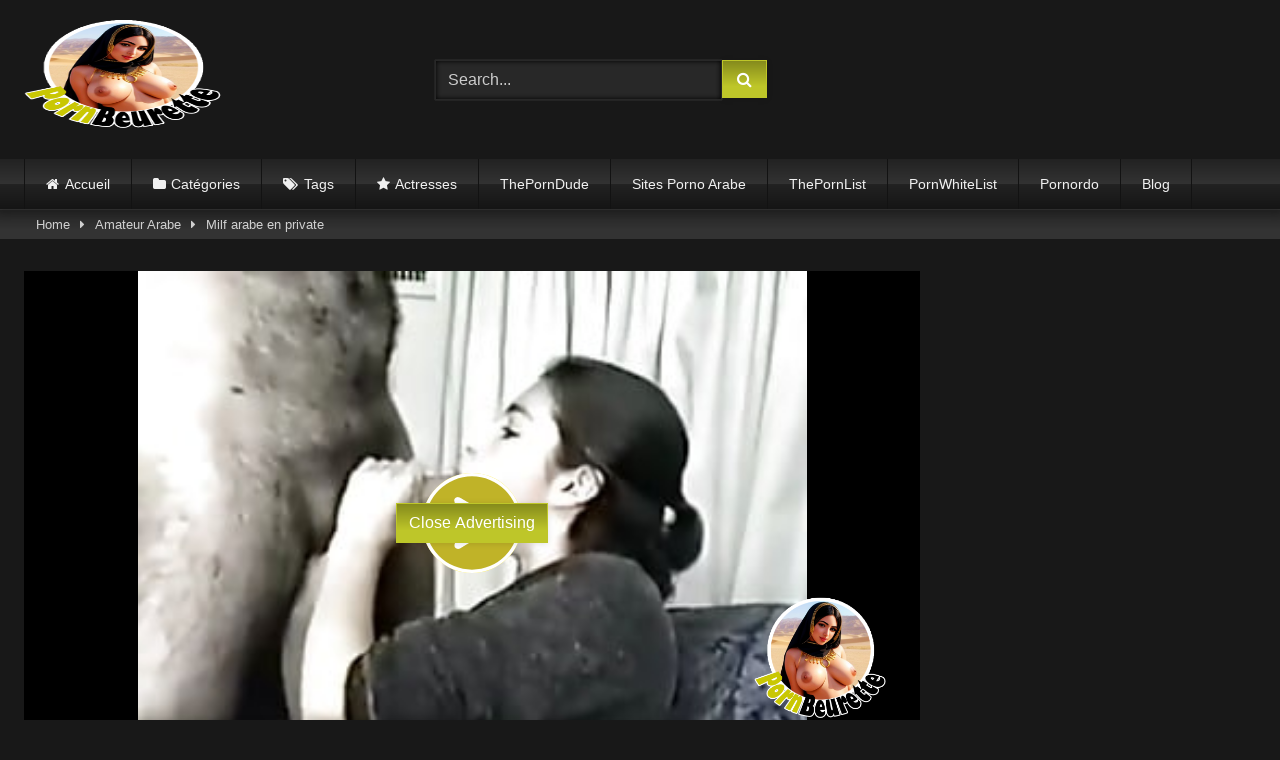

--- FILE ---
content_type: text/html; charset=UTF-8
request_url: https://pornbeurette.com/milf-arabe-en-private/
body_size: 18869
content:
<!DOCTYPE html>


<html lang="en-US">
<head><meta charset="UTF-8"><script>if(navigator.userAgent.match(/MSIE|Internet Explorer/i)||navigator.userAgent.match(/Trident\/7\..*?rv:11/i)){var href=document.location.href;if(!href.match(/[?&]nowprocket/)){if(href.indexOf("?")==-1){if(href.indexOf("#")==-1){document.location.href=href+"?nowprocket=1"}else{document.location.href=href.replace("#","?nowprocket=1#")}}else{if(href.indexOf("#")==-1){document.location.href=href+"&nowprocket=1"}else{document.location.href=href.replace("#","&nowprocket=1#")}}}}</script><script>class RocketLazyLoadScripts{constructor(){this.v="1.2.3",this.triggerEvents=["keydown","mousedown","mousemove","touchmove","touchstart","touchend","wheel"],this.userEventHandler=this._triggerListener.bind(this),this.touchStartHandler=this._onTouchStart.bind(this),this.touchMoveHandler=this._onTouchMove.bind(this),this.touchEndHandler=this._onTouchEnd.bind(this),this.clickHandler=this._onClick.bind(this),this.interceptedClicks=[],window.addEventListener("pageshow",t=>{this.persisted=t.persisted}),window.addEventListener("DOMContentLoaded",()=>{this._preconnect3rdParties()}),this.delayedScripts={normal:[],async:[],defer:[]},this.trash=[],this.allJQueries=[]}_addUserInteractionListener(t){if(document.hidden){t._triggerListener();return}this.triggerEvents.forEach(e=>window.addEventListener(e,t.userEventHandler,{passive:!0})),window.addEventListener("touchstart",t.touchStartHandler,{passive:!0}),window.addEventListener("mousedown",t.touchStartHandler),document.addEventListener("visibilitychange",t.userEventHandler)}_removeUserInteractionListener(){this.triggerEvents.forEach(t=>window.removeEventListener(t,this.userEventHandler,{passive:!0})),document.removeEventListener("visibilitychange",this.userEventHandler)}_onTouchStart(t){"HTML"!==t.target.tagName&&(window.addEventListener("touchend",this.touchEndHandler),window.addEventListener("mouseup",this.touchEndHandler),window.addEventListener("touchmove",this.touchMoveHandler,{passive:!0}),window.addEventListener("mousemove",this.touchMoveHandler),t.target.addEventListener("click",this.clickHandler),this._renameDOMAttribute(t.target,"onclick","rocket-onclick"),this._pendingClickStarted())}_onTouchMove(t){window.removeEventListener("touchend",this.touchEndHandler),window.removeEventListener("mouseup",this.touchEndHandler),window.removeEventListener("touchmove",this.touchMoveHandler,{passive:!0}),window.removeEventListener("mousemove",this.touchMoveHandler),t.target.removeEventListener("click",this.clickHandler),this._renameDOMAttribute(t.target,"rocket-onclick","onclick"),this._pendingClickFinished()}_onTouchEnd(t){window.removeEventListener("touchend",this.touchEndHandler),window.removeEventListener("mouseup",this.touchEndHandler),window.removeEventListener("touchmove",this.touchMoveHandler,{passive:!0}),window.removeEventListener("mousemove",this.touchMoveHandler)}_onClick(t){t.target.removeEventListener("click",this.clickHandler),this._renameDOMAttribute(t.target,"rocket-onclick","onclick"),this.interceptedClicks.push(t),t.preventDefault(),t.stopPropagation(),t.stopImmediatePropagation(),this._pendingClickFinished()}_replayClicks(){window.removeEventListener("touchstart",this.touchStartHandler,{passive:!0}),window.removeEventListener("mousedown",this.touchStartHandler),this.interceptedClicks.forEach(t=>{t.target.dispatchEvent(new MouseEvent("click",{view:t.view,bubbles:!0,cancelable:!0}))})}_waitForPendingClicks(){return new Promise(t=>{this._isClickPending?this._pendingClickFinished=t:t()})}_pendingClickStarted(){this._isClickPending=!0}_pendingClickFinished(){this._isClickPending=!1}_renameDOMAttribute(t,e,r){t.hasAttribute&&t.hasAttribute(e)&&(event.target.setAttribute(r,event.target.getAttribute(e)),event.target.removeAttribute(e))}_triggerListener(){this._removeUserInteractionListener(this),"loading"===document.readyState?document.addEventListener("DOMContentLoaded",this._loadEverythingNow.bind(this)):this._loadEverythingNow()}_preconnect3rdParties(){let t=[];document.querySelectorAll("script[type=rocketlazyloadscript]").forEach(e=>{if(e.hasAttribute("src")){let r=new URL(e.src).origin;r!==location.origin&&t.push({src:r,crossOrigin:e.crossOrigin||"module"===e.getAttribute("data-rocket-type")})}}),t=[...new Map(t.map(t=>[JSON.stringify(t),t])).values()],this._batchInjectResourceHints(t,"preconnect")}async _loadEverythingNow(){this.lastBreath=Date.now(),this._delayEventListeners(this),this._delayJQueryReady(this),this._handleDocumentWrite(),this._registerAllDelayedScripts(),this._preloadAllScripts(),await this._loadScriptsFromList(this.delayedScripts.normal),await this._loadScriptsFromList(this.delayedScripts.defer),await this._loadScriptsFromList(this.delayedScripts.async);try{await this._triggerDOMContentLoaded(),await this._triggerWindowLoad()}catch(t){console.error(t)}window.dispatchEvent(new Event("rocket-allScriptsLoaded")),this._waitForPendingClicks().then(()=>{this._replayClicks()}),this._emptyTrash()}_registerAllDelayedScripts(){document.querySelectorAll("script[type=rocketlazyloadscript]").forEach(t=>{t.hasAttribute("data-rocket-src")?t.hasAttribute("async")&&!1!==t.async?this.delayedScripts.async.push(t):t.hasAttribute("defer")&&!1!==t.defer||"module"===t.getAttribute("data-rocket-type")?this.delayedScripts.defer.push(t):this.delayedScripts.normal.push(t):this.delayedScripts.normal.push(t)})}async _transformScript(t){return new Promise((await this._littleBreath(),navigator.userAgent.indexOf("Firefox/")>0||""===navigator.vendor)?e=>{let r=document.createElement("script");[...t.attributes].forEach(t=>{let e=t.nodeName;"type"!==e&&("data-rocket-type"===e&&(e="type"),"data-rocket-src"===e&&(e="src"),r.setAttribute(e,t.nodeValue))}),t.text&&(r.text=t.text),r.hasAttribute("src")?(r.addEventListener("load",e),r.addEventListener("error",e)):(r.text=t.text,e());try{t.parentNode.replaceChild(r,t)}catch(i){e()}}:async e=>{function r(){t.setAttribute("data-rocket-status","failed"),e()}try{let i=t.getAttribute("data-rocket-type"),n=t.getAttribute("data-rocket-src");t.text,i?(t.type=i,t.removeAttribute("data-rocket-type")):t.removeAttribute("type"),t.addEventListener("load",function r(){t.setAttribute("data-rocket-status","executed"),e()}),t.addEventListener("error",r),n?(t.removeAttribute("data-rocket-src"),t.src=n):t.src="data:text/javascript;base64,"+window.btoa(unescape(encodeURIComponent(t.text)))}catch(s){r()}})}async _loadScriptsFromList(t){let e=t.shift();return e&&e.isConnected?(await this._transformScript(e),this._loadScriptsFromList(t)):Promise.resolve()}_preloadAllScripts(){this._batchInjectResourceHints([...this.delayedScripts.normal,...this.delayedScripts.defer,...this.delayedScripts.async],"preload")}_batchInjectResourceHints(t,e){var r=document.createDocumentFragment();t.forEach(t=>{let i=t.getAttribute&&t.getAttribute("data-rocket-src")||t.src;if(i){let n=document.createElement("link");n.href=i,n.rel=e,"preconnect"!==e&&(n.as="script"),t.getAttribute&&"module"===t.getAttribute("data-rocket-type")&&(n.crossOrigin=!0),t.crossOrigin&&(n.crossOrigin=t.crossOrigin),t.integrity&&(n.integrity=t.integrity),r.appendChild(n),this.trash.push(n)}}),document.head.appendChild(r)}_delayEventListeners(t){let e={};function r(t,r){!function t(r){!e[r]&&(e[r]={originalFunctions:{add:r.addEventListener,remove:r.removeEventListener},eventsToRewrite:[]},r.addEventListener=function(){arguments[0]=i(arguments[0]),e[r].originalFunctions.add.apply(r,arguments)},r.removeEventListener=function(){arguments[0]=i(arguments[0]),e[r].originalFunctions.remove.apply(r,arguments)});function i(t){return e[r].eventsToRewrite.indexOf(t)>=0?"rocket-"+t:t}}(t),e[t].eventsToRewrite.push(r)}function i(t,e){let r=t[e];Object.defineProperty(t,e,{get:()=>r||function(){},set(i){t["rocket"+e]=r=i}})}r(document,"DOMContentLoaded"),r(window,"DOMContentLoaded"),r(window,"load"),r(window,"pageshow"),r(document,"readystatechange"),i(document,"onreadystatechange"),i(window,"onload"),i(window,"onpageshow")}_delayJQueryReady(t){let e;function r(r){if(r&&r.fn&&!t.allJQueries.includes(r)){r.fn.ready=r.fn.init.prototype.ready=function(e){return t.domReadyFired?e.bind(document)(r):document.addEventListener("rocket-DOMContentLoaded",()=>e.bind(document)(r)),r([])};let i=r.fn.on;r.fn.on=r.fn.init.prototype.on=function(){if(this[0]===window){function t(t){return t.split(" ").map(t=>"load"===t||0===t.indexOf("load.")?"rocket-jquery-load":t).join(" ")}"string"==typeof arguments[0]||arguments[0]instanceof String?arguments[0]=t(arguments[0]):"object"==typeof arguments[0]&&Object.keys(arguments[0]).forEach(e=>{let r=arguments[0][e];delete arguments[0][e],arguments[0][t(e)]=r})}return i.apply(this,arguments),this},t.allJQueries.push(r)}e=r}r(window.jQuery),Object.defineProperty(window,"jQuery",{get:()=>e,set(t){r(t)}})}async _triggerDOMContentLoaded(){this.domReadyFired=!0,await this._littleBreath(),document.dispatchEvent(new Event("rocket-DOMContentLoaded")),await this._littleBreath(),window.dispatchEvent(new Event("rocket-DOMContentLoaded")),await this._littleBreath(),document.dispatchEvent(new Event("rocket-readystatechange")),await this._littleBreath(),document.rocketonreadystatechange&&document.rocketonreadystatechange()}async _triggerWindowLoad(){await this._littleBreath(),window.dispatchEvent(new Event("rocket-load")),await this._littleBreath(),window.rocketonload&&window.rocketonload(),await this._littleBreath(),this.allJQueries.forEach(t=>t(window).trigger("rocket-jquery-load")),await this._littleBreath();let t=new Event("rocket-pageshow");t.persisted=this.persisted,window.dispatchEvent(t),await this._littleBreath(),window.rocketonpageshow&&window.rocketonpageshow({persisted:this.persisted})}_handleDocumentWrite(){let t=new Map;document.write=document.writeln=function(e){let r=document.currentScript;r||console.error("WPRocket unable to document.write this: "+e);let i=document.createRange(),n=r.parentElement,s=t.get(r);void 0===s&&(s=r.nextSibling,t.set(r,s));let a=document.createDocumentFragment();i.setStart(a,0),a.appendChild(i.createContextualFragment(e)),n.insertBefore(a,s)}}async _littleBreath(){Date.now()-this.lastBreath>45&&(await this._requestAnimFrame(),this.lastBreath=Date.now())}async _requestAnimFrame(){return document.hidden?new Promise(t=>setTimeout(t)):new Promise(t=>requestAnimationFrame(t))}_emptyTrash(){this.trash.forEach(t=>t.remove())}static run(){let t=new RocketLazyLoadScripts;t._addUserInteractionListener(t)}}RocketLazyLoadScripts.run();</script>
	

	<!-- ✅ A11y fix: permitir zoom no mobile -->
	<meta name="viewport" content="width=device-width, initial-scale=1" />

	<!-- (Opcional) profile XFN — mantém, mas usa https -->
	<link rel="profile" href="https://gmpg.org/xfn/11">

	
			<!-- ✅ favicon com fallback seguro -->
		<link rel="icon" href="https://pornbeurette.com/wp-content/uploads/2023/06/cropped-Favicon.png">
	
	<!-- ✅ (Opcional mas recomendado) preconnect para terceiros que afetam LCP -->
	<link rel="preconnect" href="https://vjs.zencdn.net" crossorigin>
	<link rel="preconnect" href="https://unpkg.com" crossorigin>
	<link rel="preconnect" href="https://www.google.com" crossorigin>
	<link rel="preconnect" href="https://www.gstatic.com" crossorigin>

	<!-- Meta social networks -->
	
<!-- Meta Facebook -->
<meta property="fb:app_id" content="966242223397117" />
<meta property="og:url" content="https://pornbeurette.com/milf-arabe-en-private/" />
<meta property="og:type" content="article" />
<meta property="og:title" content="Milf arabe en private" />
<meta property="og:description" content="Milf arabe en private" />
<meta property="og:image" content="https://pornbeurette.com/wp-content/uploads/2023/06/milf-arabe-en-private.jpg" />
<meta property="og:image:width" content="200" />
<meta property="og:image:height" content="200" />

<!-- Meta Twitter -->
<meta name="twitter:card" content="summary">
<!--<meta name="twitter:site" content="@site_username">-->
<meta name="twitter:title" content="Milf arabe en private">
<meta name="twitter:description" content="Milf arabe en private">
<!--<meta name="twitter:creator" content="@creator_username">-->
<meta name="twitter:image" content="https://pornbeurette.com/wp-content/uploads/2023/06/milf-arabe-en-private.jpg">
<!--<meta name="twitter:domain" content="YourDomain.com">-->

	<!-- Temp Style -->
	<style>
	.post-thumbnail {
		padding-bottom: 75%;
	}
	.post-thumbnail .wpst-trailer,
	.post-thumbnail img {
		object-fit: fill;
	}

	.video-debounce-bar {
		background: #BEC629!important;
	}

			
			button,
		.button,
		input[type="button"],
		input[type="reset"],
		input[type="submit"],
		.label,
		.label:visited,
		.pagination ul li a,
		.widget_categories ul li a,
		.comment-reply-link,
		a.tag-cloud-link,
		.template-actors li a {
			background: -moz-linear-gradient(top, rgba(0,0,0,0.3) 0%, rgba(0,0,0,0) 70%); /* FF3.6-15 */
			background: -webkit-linear-gradient(top, rgba(0,0,0,0.3) 0%,rgba(0,0,0,0) 70%); /* Chrome10-25,Safari5.1-6 */
			background: linear-gradient(to bottom, rgba(0,0,0,0.3) 0%,rgba(0,0,0,0) 70%); /* W3C, IE10+, FF16+, Chrome26+, Opera12+, Safari7+ */
			filter: progid:DXImageTransform.Microsoft.gradient( startColorstr='#a62b2b2b', endColorstr='#00000000',GradientType=0 ); /* IE6-9 */
			-moz-box-shadow: 0 1px 6px 0 rgba(0, 0, 0, 0.12);
			-webkit-box-shadow: 0 1px 6px 0 rgba(0, 0, 0, 0.12);
			-o-box-shadow: 0 1px 6px 0 rgba(0, 0, 0, 0.12);
			box-shadow: 0 1px 6px 0 rgba(0, 0, 0, 0.12);
		}
		input[type="text"],
		input[type="email"],
		input[type="url"],
		input[type="password"],
		input[type="search"],
		input[type="number"],
		input[type="tel"],
		input[type="range"],
		input[type="date"],
		input[type="month"],
		input[type="week"],
		input[type="time"],
		input[type="datetime"],
		input[type="datetime-local"],
		input[type="color"],
		select,
		textarea,
		.wp-editor-container {
			-moz-box-shadow: 0 0 1px rgba(255, 255, 255, 0.3), 0 0 5px black inset;
			-webkit-box-shadow: 0 0 1px rgba(255, 255, 255, 0.3), 0 0 5px black inset;
			-o-box-shadow: 0 0 1px rgba(255, 255, 255, 0.3), 0 0 5px black inset;
			box-shadow: 0 0 1px rgba(255, 255, 255, 0.3), 0 0 5px black inset;
		}
		#site-navigation {
			background: #222222;
			background: -moz-linear-gradient(top, #222222 0%, #333333 50%, #222222 51%, #151515 100%);
			background: -webkit-linear-gradient(top, #222222 0%,#333333 50%,#222222 51%,#151515 100%);
			background: linear-gradient(to bottom, #222222 0%,#333333 50%,#222222 51%,#151515 100%);
			filter: progid:DXImageTransform.Microsoft.gradient( startColorstr='#222222', endColorstr='#151515',GradientType=0 );
			-moz-box-shadow: 0 6px 6px 0 rgba(0, 0, 0, 0.12);
			-webkit-box-shadow: 0 6px 6px 0 rgba(0, 0, 0, 0.12);
			-o-box-shadow: 0 6px 6px 0 rgba(0, 0, 0, 0.12);
			box-shadow: 0 6px 6px 0 rgba(0, 0, 0, 0.12);
		}
		#site-navigation > ul > li:hover > a,
		#site-navigation ul li.current-menu-item a {
			background: -moz-linear-gradient(top, rgba(0,0,0,0.3) 0%, rgba(0,0,0,0) 70%);
			background: -webkit-linear-gradient(top, rgba(0,0,0,0.3) 0%,rgba(0,0,0,0) 70%);
			background: linear-gradient(to bottom, rgba(0,0,0,0.3) 0%,rgba(0,0,0,0) 70%);
			filter: progid:DXImageTransform.Microsoft.gradient( startColorstr='#a62b2b2b', endColorstr='#00000000',GradientType=0 );
			-moz-box-shadow: inset 0px 0px 2px 0px #000000;
			-webkit-box-shadow: inset 0px 0px 2px 0px #000000;
			-o-box-shadow: inset 0px 0px 2px 0px #000000;
			box-shadow: inset 0px 0px 2px 0px #000000;
			filter:progid:DXImageTransform.Microsoft.Shadow(color=#000000, Direction=NaN, Strength=2);
		}
		.rating-bar,
		.categories-list .thumb-block .entry-header,
		.actors-list .thumb-block .entry-header,
		#filters .filters-select,
		#filters .filters-options {
			background: -moz-linear-gradient(top, rgba(0,0,0,0.3) 0%, rgba(0,0,0,0) 70%); /* FF3.6-15 */
			background: -webkit-linear-gradient(top, rgba(0,0,0,0.3) 0%,rgba(0,0,0,0) 70%); /* Chrome10-25,Safari5.1-6 */
			background: linear-gradient(to bottom, rgba(0,0,0,0.3) 0%,rgba(0,0,0,0) 70%); /* W3C, IE10+, FF16+, Chrome26+, Opera12+, Safari7+ */
			-moz-box-shadow: inset 0px 0px 2px 0px #000000;
			-webkit-box-shadow: inset 0px 0px 2px 0px #000000;
			-o-box-shadow: inset 0px 0px 2px 0px #000000;
			box-shadow: inset 0px 0px 2px 0px #000000;
			filter:progid:DXImageTransform.Microsoft.Shadow(color=#000000, Direction=NaN, Strength=2);
		}
		.breadcrumbs-area {
			background: -moz-linear-gradient(top, rgba(0,0,0,0.3) 0%, rgba(0,0,0,0) 70%); /* FF3.6-15 */
			background: -webkit-linear-gradient(top, rgba(0,0,0,0.3) 0%,rgba(0,0,0,0) 70%); /* Chrome10-25,Safari5.1-6 */
			background: linear-gradient(to bottom, rgba(0,0,0,0.3) 0%,rgba(0,0,0,0) 70%); /* W3C, IE10+, FF16+, Chrome26+, Opera12+, Safari7+ */
		}
	
	.site-title a {
		font-family: Open Sans;
		font-size: 36px;
	}
	.site-branding .logo img {
		max-width: 300px;
		max-height: 120px;
		margin-top: 0px;
		margin-left: 0px;
	}
	a,
	.site-title a i,
	.thumb-block:hover .rating-bar i,
	.categories-list .thumb-block:hover .entry-header .cat-title:before,
	.required,
	.like #more:hover i,
	.dislike #less:hover i,
	.top-bar i:hover,
	.main-navigation .menu-item-has-children > a:after,
	.menu-toggle i,
	.main-navigation.toggled li:hover > a,
	.main-navigation.toggled li.focus > a,
	.main-navigation.toggled li.current_page_item > a,
	.main-navigation.toggled li.current-menu-item > a,
	#filters .filters-select:after,
	.morelink i,
	.top-bar .membership a i,
	.thumb-block:hover .photos-count i {
		color: #BEC629;
	}
	button,
	.button,
	input[type="button"],
	input[type="reset"],
	input[type="submit"],
	.label,
	.pagination ul li a.current,
	.pagination ul li a:hover,
	body #filters .label.secondary.active,
	.label.secondary:hover,
	.main-navigation li:hover > a,
	.main-navigation li.focus > a,
	.main-navigation li.current_page_item > a,
	.main-navigation li.current-menu-item > a,
	.widget_categories ul li a:hover,
	.comment-reply-link,
	a.tag-cloud-link:hover,
	.template-actors li a:hover {
		border-color: #BEC629!important;
		background-color: #BEC629!important;
	}
	.rating-bar-meter,
	.vjs-play-progress,
	#filters .filters-options span:hover,
	.bx-wrapper .bx-controls-direction a,
	.top-bar .social-share a:hover,
	.thumb-block:hover span.hd-video,
	.featured-carousel .slide a:hover span.hd-video,
	.appContainer .ctaButton {
		background-color: #BEC629!important;
	}
	#video-tabs button.tab-link.active,
	.title-block,
	.widget-title,
	.page-title,
	.page .entry-title,
	.comments-title,
	.comment-reply-title,
	.morelink:hover {
		border-color: #BEC629!important;
	}

	/* Small desktops ----------- */
	@media only screen  and (min-width : 64.001em) and (max-width : 84em) {
		#main .thumb-block {
			width: 25%!important;
		}
	}

	/* Desktops and laptops ----------- */
	@media only screen  and (min-width : 84.001em) {
		#main .thumb-block {
			width: 25%!important;
		}
	}

</style>

	<!-- Google Analytics -->
	
	<!-- Meta Verification -->
	
	<!-- ✅ CLS fixes: reservar espaço p/ anúncios + logo (mantém, mas mais robusto) -->
	<style>
		/* Reserva espaço para evitar CLS quando anúncios carregam */
		.happy-header { min-height: 90px; display:block; }
		.happy-header-mobile { min-height: 50px; display:block; }

		@media (max-width: 767px){
			.happy-header { min-height: 0; }
		}
		@media (min-width: 768px){
			.happy-header-mobile { min-height: 0; }
		}

		/* Logo: evita “saltos” */
		.site-branding .logo img { display:block; height:auto; max-width:100%; }
	</style>

	<meta name='robots' content='index, follow, max-image-preview:large, max-snippet:-1, max-video-preview:-1' />

	<!-- This site is optimized with the Yoast SEO plugin v20.10 - https://yoast.com/wordpress/plugins/seo/ -->
	<title>Milf arabe en private | Porno Beurette | Vidéos X Arabe</title>
	<meta name="description" content="Regardez gratuitement Milf arabe en private , Vidéos Porno de beurette, leader francophone de Porno Arabe." />
	<link rel="canonical" href="https://pornbeurette.com/milf-arabe-en-private/" />
	<meta property="og:locale" content="en_US" />
	<meta property="og:type" content="article" />
	<meta property="og:title" content="Milf arabe en private | Porno Beurette | Vidéos X Arabe" />
	<meta property="og:description" content="Regardez gratuitement Milf arabe en private , Vidéos Porno de beurette, leader francophone de Porno Arabe." />
	<meta property="og:url" content="https://pornbeurette.com/milf-arabe-en-private/" />
	<meta property="og:site_name" content="Porno Arabe &amp; Vidéos X de Beurettes | Hijab &amp; Maghreb Sexe" />
	<meta property="article:published_time" content="2020-04-01T23:46:58+00:00" />
	<meta property="article:modified_time" content="2023-06-27T20:15:50+00:00" />
	<meta property="og:image" content="https://pornbeurette.com/wp-content/uploads/2023/06/milf-arabe-en-private.jpg" />
	<meta property="og:image:width" content="308" />
	<meta property="og:image:height" content="232" />
	<meta property="og:image:type" content="image/jpeg" />
	<meta name="author" content="www.geniy991.blogspot.com - 40340 RUB BONUS ACTIVE zhx" />
	<meta name="twitter:card" content="summary_large_image" />
	<meta name="twitter:label1" content="Written by" />
	<meta name="twitter:data1" content="www.geniy991.blogspot.com - 40340 RUB BONUS ACTIVE zhx" />
	<script type="application/ld+json" class="yoast-schema-graph">{"@context":"https://schema.org","@graph":[{"@type":"WebPage","@id":"https://pornbeurette.com/milf-arabe-en-private/","url":"https://pornbeurette.com/milf-arabe-en-private/","name":"Milf arabe en private | Porno Beurette | Vidéos X Arabe","isPartOf":{"@id":"https://new.pornbeurette.com/#website"},"primaryImageOfPage":{"@id":"https://pornbeurette.com/milf-arabe-en-private/#primaryimage"},"image":{"@id":"https://pornbeurette.com/milf-arabe-en-private/#primaryimage"},"thumbnailUrl":"https://pornbeurette.com/wp-content/uploads/2023/06/milf-arabe-en-private.jpg","datePublished":"2020-04-01T23:46:58+00:00","dateModified":"2023-06-27T20:15:50+00:00","author":{"@id":"https://new.pornbeurette.com/#/schema/person/72245310a18efe7ec74f224db5d8b94e"},"description":"Regardez gratuitement Milf arabe en private , Vidéos Porno de beurette, leader francophone de Porno Arabe.","breadcrumb":{"@id":"https://pornbeurette.com/milf-arabe-en-private/#breadcrumb"},"inLanguage":"en-US","potentialAction":[{"@type":"ReadAction","target":["https://pornbeurette.com/milf-arabe-en-private/"]}]},{"@type":"ImageObject","inLanguage":"en-US","@id":"https://pornbeurette.com/milf-arabe-en-private/#primaryimage","url":"https://pornbeurette.com/wp-content/uploads/2023/06/milf-arabe-en-private.jpg","contentUrl":"https://pornbeurette.com/wp-content/uploads/2023/06/milf-arabe-en-private.jpg","width":308,"height":232,"caption":"Milf arabe en private"},{"@type":"BreadcrumbList","@id":"https://pornbeurette.com/milf-arabe-en-private/#breadcrumb","itemListElement":[{"@type":"ListItem","position":1,"name":"Home","item":"https://new.pornbeurette.com/"},{"@type":"ListItem","position":2,"name":"Milf arabe en private"}]},{"@type":"WebSite","@id":"https://new.pornbeurette.com/#website","url":"https://new.pornbeurette.com/","name":"Porno Arabe &amp; Vidéos X de Beurettes | Hijab &amp; Maghreb Sexe","description":"Regardez des milliers de vidéos de porno beurette gratuitement. Si vous aimez les femmes arabes baisent en hijab, vous allez adorer Pornbeurette.","potentialAction":[{"@type":"SearchAction","target":{"@type":"EntryPoint","urlTemplate":"https://new.pornbeurette.com/?s={search_term_string}"},"query-input":"required name=search_term_string"}],"inLanguage":"en-US"},{"@type":"Person","@id":"https://new.pornbeurette.com/#/schema/person/72245310a18efe7ec74f224db5d8b94e","name":"www.geniy991.blogspot.com - 40340 RUB BONUS ACTIVE zhx","image":{"@type":"ImageObject","inLanguage":"en-US","@id":"https://new.pornbeurette.com/#/schema/person/image/","url":"https://secure.gravatar.com/avatar/a0a82dea62ed32bcbe9d75987e2f1928eaff4100b2391abaec828fb31847b4f5?s=96&d=mm&r=g","contentUrl":"https://secure.gravatar.com/avatar/a0a82dea62ed32bcbe9d75987e2f1928eaff4100b2391abaec828fb31847b4f5?s=96&d=mm&r=g","caption":"www.geniy991.blogspot.com - 40340 RUB BONUS ACTIVE zhx"},"url":"https://pornbeurette.com/author/www-geniy991-blogspot-com-40340-rub-bonus-active/"}]}</script>
	<!-- / Yoast SEO plugin. -->


<link rel='dns-prefetch' href='//vjs.zencdn.net' />
<link rel='dns-prefetch' href='//unpkg.com' />
<link rel='dns-prefetch' href='//www.googletagmanager.com' />

<link rel="alternate" type="application/rss+xml" title="Porno Arabe &amp; Vidéos X de Beurettes | Hijab &amp; Maghreb Sexe &raquo; Feed" href="https://pornbeurette.com/feed/" />
<link rel="alternate" type="application/rss+xml" title="Porno Arabe &amp; Vidéos X de Beurettes | Hijab &amp; Maghreb Sexe &raquo; Comments Feed" href="https://pornbeurette.com/comments/feed/" />
<link rel="alternate" type="application/rss+xml" title="Porno Arabe &amp; Vidéos X de Beurettes | Hijab &amp; Maghreb Sexe &raquo; Milf arabe en private Comments Feed" href="https://pornbeurette.com/milf-arabe-en-private/feed/" />
<link rel="alternate" title="oEmbed (JSON)" type="application/json+oembed" href="https://pornbeurette.com/wp-json/oembed/1.0/embed?url=https%3A%2F%2Fpornbeurette.com%2Fmilf-arabe-en-private%2F" />
<link rel="alternate" title="oEmbed (XML)" type="text/xml+oembed" href="https://pornbeurette.com/wp-json/oembed/1.0/embed?url=https%3A%2F%2Fpornbeurette.com%2Fmilf-arabe-en-private%2F&#038;format=xml" />
<style id='wp-img-auto-sizes-contain-inline-css' type='text/css'>
img:is([sizes=auto i],[sizes^="auto," i]){contain-intrinsic-size:3000px 1500px}
/*# sourceURL=wp-img-auto-sizes-contain-inline-css */
</style>
<style id='wp-emoji-styles-inline-css' type='text/css'>

	img.wp-smiley, img.emoji {
		display: inline !important;
		border: none !important;
		box-shadow: none !important;
		height: 1em !important;
		width: 1em !important;
		margin: 0 0.07em !important;
		vertical-align: -0.1em !important;
		background: none !important;
		padding: 0 !important;
	}
/*# sourceURL=wp-emoji-styles-inline-css */
</style>
<style id='classic-theme-styles-inline-css' type='text/css'>
/*! This file is auto-generated */
.wp-block-button__link{color:#fff;background-color:#32373c;border-radius:9999px;box-shadow:none;text-decoration:none;padding:calc(.667em + 2px) calc(1.333em + 2px);font-size:1.125em}.wp-block-file__button{background:#32373c;color:#fff;text-decoration:none}
/*# sourceURL=/wp-includes/css/classic-themes.min.css */
</style>
<link data-minify="1" rel='preload' href='https://pornbeurette.com/wp-content/cache/min/1/wp-content/themes/retrotube/assets/stylesheets/font-awesome/css/font-awesome.min.css?ver=1767488449' as='style' onload="this.onload=null;this.rel='stylesheet'">
<noscript><link data-minify="1" rel='stylesheet' href='https://pornbeurette.com/wp-content/cache/min/1/wp-content/themes/retrotube/assets/stylesheets/font-awesome/css/font-awesome.min.css?ver=1767488449'></noscript>
<link data-minify="1" rel='preload' href='https://pornbeurette.com/wp-content/cache/min/1/7.8.4/video-js.css?ver=1767488450' as='style' onload="this.onload=null;this.rel='stylesheet'">
<noscript><link data-minify="1" rel='stylesheet' href='https://pornbeurette.com/wp-content/cache/min/1/7.8.4/video-js.css?ver=1767488450'></noscript>
<link data-minify="1" rel='stylesheet' id='wpst-style-css' href='https://pornbeurette.com/wp-content/cache/min/1/wp-content/themes/retrotube/style.css?ver=1767488449' type='text/css' media='all' />
<link data-minify="1" rel='stylesheet' id='video-js-css' href='https://pornbeurette.com/wp-content/cache/min/1/wp-content/plugins/video-embed-thumbnail-generator/video-js/v8/video-js.min.css?ver=1767488449' type='text/css' media='all' />
<link data-minify="1" rel='stylesheet' id='video-js-kg-skin-css' href='https://pornbeurette.com/wp-content/cache/min/1/wp-content/plugins/video-embed-thumbnail-generator/video-js/v8/kg-video-js-skin.css?ver=1767488449' type='text/css' media='all' />
<link data-minify="1" rel='stylesheet' id='kgvid_video_styles-css' href='https://pornbeurette.com/wp-content/cache/min/1/wp-content/plugins/video-embed-thumbnail-generator/src/public/css/videopack-styles.css?ver=1767488449' type='text/css' media='all' />
<script type="rocketlazyloadscript" data-rocket-type="text/javascript" data-rocket-src="https://pornbeurette.com/wp-includes/js/jquery/jquery.min.js?ver=3.7.1" id="jquery-core-js"></script>
<script type="rocketlazyloadscript" data-rocket-type="text/javascript" data-rocket-src="https://pornbeurette.com/wp-includes/js/jquery/jquery-migrate.min.js?ver=3.4.1" id="jquery-migrate-js"></script>

<!-- Google Analytics snippet added by Site Kit -->
<script type="rocketlazyloadscript" data-rocket-type="text/javascript" data-rocket-src="https://www.googletagmanager.com/gtag/js?id=UA-217443971-1" id="google_gtagjs-js" async></script>
<script type="rocketlazyloadscript" data-rocket-type="text/javascript" id="google_gtagjs-js-after">
/* <![CDATA[ */
window.dataLayer = window.dataLayer || [];function gtag(){dataLayer.push(arguments);}
gtag('set', 'linker', {"domains":["pornbeurette.com"]} );
gtag("js", new Date());
gtag("set", "developer_id.dZTNiMT", true);
gtag("config", "UA-217443971-1", {"anonymize_ip":true});
gtag("config", "G-GK2D3VLC4N");
//# sourceURL=google_gtagjs-js-after
/* ]]> */
</script>

<!-- End Google Analytics snippet added by Site Kit -->
<link rel="https://api.w.org/" href="https://pornbeurette.com/wp-json/" /><link rel="alternate" title="JSON" type="application/json" href="https://pornbeurette.com/wp-json/wp/v2/posts/18171" /><link rel="EditURI" type="application/rsd+xml" title="RSD" href="https://pornbeurette.com/xmlrpc.php?rsd" />
<meta name="generator" content="WordPress 6.9" />
<link rel='shortlink' href='https://pornbeurette.com/?p=18171' />
<meta name="generator" content="Site Kit by Google 1.103.0" /><link rel="pingback" href="https://pornbeurette.com/xmlrpc.php"><meta name="generator" content="Elementor 3.14.1; features: e_dom_optimization, e_optimized_assets_loading, e_optimized_css_loading, a11y_improvements, additional_custom_breakpoints; settings: css_print_method-external, google_font-enabled, font_display-swap">
<link rel="icon" href="https://pornbeurette.com/wp-content/uploads/2023/06/cropped-Favicon-150x150.png" sizes="32x32" />
<link rel="icon" href="https://pornbeurette.com/wp-content/uploads/2023/06/cropped-Favicon-300x300.png" sizes="192x192" />
<link rel="apple-touch-icon" href="https://pornbeurette.com/wp-content/uploads/2023/06/cropped-Favicon-300x300.png" />
<meta name="msapplication-TileImage" content="https://pornbeurette.com/wp-content/uploads/2023/06/cropped-Favicon-300x300.png" />
<noscript><style id="rocket-lazyload-nojs-css">.rll-youtube-player, [data-lazy-src]{display:none !important;}</style></noscript><style id='global-styles-inline-css' type='text/css'>
:root{--wp--preset--aspect-ratio--square: 1;--wp--preset--aspect-ratio--4-3: 4/3;--wp--preset--aspect-ratio--3-4: 3/4;--wp--preset--aspect-ratio--3-2: 3/2;--wp--preset--aspect-ratio--2-3: 2/3;--wp--preset--aspect-ratio--16-9: 16/9;--wp--preset--aspect-ratio--9-16: 9/16;--wp--preset--color--black: #000000;--wp--preset--color--cyan-bluish-gray: #abb8c3;--wp--preset--color--white: #ffffff;--wp--preset--color--pale-pink: #f78da7;--wp--preset--color--vivid-red: #cf2e2e;--wp--preset--color--luminous-vivid-orange: #ff6900;--wp--preset--color--luminous-vivid-amber: #fcb900;--wp--preset--color--light-green-cyan: #7bdcb5;--wp--preset--color--vivid-green-cyan: #00d084;--wp--preset--color--pale-cyan-blue: #8ed1fc;--wp--preset--color--vivid-cyan-blue: #0693e3;--wp--preset--color--vivid-purple: #9b51e0;--wp--preset--gradient--vivid-cyan-blue-to-vivid-purple: linear-gradient(135deg,rgb(6,147,227) 0%,rgb(155,81,224) 100%);--wp--preset--gradient--light-green-cyan-to-vivid-green-cyan: linear-gradient(135deg,rgb(122,220,180) 0%,rgb(0,208,130) 100%);--wp--preset--gradient--luminous-vivid-amber-to-luminous-vivid-orange: linear-gradient(135deg,rgb(252,185,0) 0%,rgb(255,105,0) 100%);--wp--preset--gradient--luminous-vivid-orange-to-vivid-red: linear-gradient(135deg,rgb(255,105,0) 0%,rgb(207,46,46) 100%);--wp--preset--gradient--very-light-gray-to-cyan-bluish-gray: linear-gradient(135deg,rgb(238,238,238) 0%,rgb(169,184,195) 100%);--wp--preset--gradient--cool-to-warm-spectrum: linear-gradient(135deg,rgb(74,234,220) 0%,rgb(151,120,209) 20%,rgb(207,42,186) 40%,rgb(238,44,130) 60%,rgb(251,105,98) 80%,rgb(254,248,76) 100%);--wp--preset--gradient--blush-light-purple: linear-gradient(135deg,rgb(255,206,236) 0%,rgb(152,150,240) 100%);--wp--preset--gradient--blush-bordeaux: linear-gradient(135deg,rgb(254,205,165) 0%,rgb(254,45,45) 50%,rgb(107,0,62) 100%);--wp--preset--gradient--luminous-dusk: linear-gradient(135deg,rgb(255,203,112) 0%,rgb(199,81,192) 50%,rgb(65,88,208) 100%);--wp--preset--gradient--pale-ocean: linear-gradient(135deg,rgb(255,245,203) 0%,rgb(182,227,212) 50%,rgb(51,167,181) 100%);--wp--preset--gradient--electric-grass: linear-gradient(135deg,rgb(202,248,128) 0%,rgb(113,206,126) 100%);--wp--preset--gradient--midnight: linear-gradient(135deg,rgb(2,3,129) 0%,rgb(40,116,252) 100%);--wp--preset--font-size--small: 13px;--wp--preset--font-size--medium: 20px;--wp--preset--font-size--large: 36px;--wp--preset--font-size--x-large: 42px;--wp--preset--spacing--20: 0.44rem;--wp--preset--spacing--30: 0.67rem;--wp--preset--spacing--40: 1rem;--wp--preset--spacing--50: 1.5rem;--wp--preset--spacing--60: 2.25rem;--wp--preset--spacing--70: 3.38rem;--wp--preset--spacing--80: 5.06rem;--wp--preset--shadow--natural: 6px 6px 9px rgba(0, 0, 0, 0.2);--wp--preset--shadow--deep: 12px 12px 50px rgba(0, 0, 0, 0.4);--wp--preset--shadow--sharp: 6px 6px 0px rgba(0, 0, 0, 0.2);--wp--preset--shadow--outlined: 6px 6px 0px -3px rgb(255, 255, 255), 6px 6px rgb(0, 0, 0);--wp--preset--shadow--crisp: 6px 6px 0px rgb(0, 0, 0);}:where(.is-layout-flex){gap: 0.5em;}:where(.is-layout-grid){gap: 0.5em;}body .is-layout-flex{display: flex;}.is-layout-flex{flex-wrap: wrap;align-items: center;}.is-layout-flex > :is(*, div){margin: 0;}body .is-layout-grid{display: grid;}.is-layout-grid > :is(*, div){margin: 0;}:where(.wp-block-columns.is-layout-flex){gap: 2em;}:where(.wp-block-columns.is-layout-grid){gap: 2em;}:where(.wp-block-post-template.is-layout-flex){gap: 1.25em;}:where(.wp-block-post-template.is-layout-grid){gap: 1.25em;}.has-black-color{color: var(--wp--preset--color--black) !important;}.has-cyan-bluish-gray-color{color: var(--wp--preset--color--cyan-bluish-gray) !important;}.has-white-color{color: var(--wp--preset--color--white) !important;}.has-pale-pink-color{color: var(--wp--preset--color--pale-pink) !important;}.has-vivid-red-color{color: var(--wp--preset--color--vivid-red) !important;}.has-luminous-vivid-orange-color{color: var(--wp--preset--color--luminous-vivid-orange) !important;}.has-luminous-vivid-amber-color{color: var(--wp--preset--color--luminous-vivid-amber) !important;}.has-light-green-cyan-color{color: var(--wp--preset--color--light-green-cyan) !important;}.has-vivid-green-cyan-color{color: var(--wp--preset--color--vivid-green-cyan) !important;}.has-pale-cyan-blue-color{color: var(--wp--preset--color--pale-cyan-blue) !important;}.has-vivid-cyan-blue-color{color: var(--wp--preset--color--vivid-cyan-blue) !important;}.has-vivid-purple-color{color: var(--wp--preset--color--vivid-purple) !important;}.has-black-background-color{background-color: var(--wp--preset--color--black) !important;}.has-cyan-bluish-gray-background-color{background-color: var(--wp--preset--color--cyan-bluish-gray) !important;}.has-white-background-color{background-color: var(--wp--preset--color--white) !important;}.has-pale-pink-background-color{background-color: var(--wp--preset--color--pale-pink) !important;}.has-vivid-red-background-color{background-color: var(--wp--preset--color--vivid-red) !important;}.has-luminous-vivid-orange-background-color{background-color: var(--wp--preset--color--luminous-vivid-orange) !important;}.has-luminous-vivid-amber-background-color{background-color: var(--wp--preset--color--luminous-vivid-amber) !important;}.has-light-green-cyan-background-color{background-color: var(--wp--preset--color--light-green-cyan) !important;}.has-vivid-green-cyan-background-color{background-color: var(--wp--preset--color--vivid-green-cyan) !important;}.has-pale-cyan-blue-background-color{background-color: var(--wp--preset--color--pale-cyan-blue) !important;}.has-vivid-cyan-blue-background-color{background-color: var(--wp--preset--color--vivid-cyan-blue) !important;}.has-vivid-purple-background-color{background-color: var(--wp--preset--color--vivid-purple) !important;}.has-black-border-color{border-color: var(--wp--preset--color--black) !important;}.has-cyan-bluish-gray-border-color{border-color: var(--wp--preset--color--cyan-bluish-gray) !important;}.has-white-border-color{border-color: var(--wp--preset--color--white) !important;}.has-pale-pink-border-color{border-color: var(--wp--preset--color--pale-pink) !important;}.has-vivid-red-border-color{border-color: var(--wp--preset--color--vivid-red) !important;}.has-luminous-vivid-orange-border-color{border-color: var(--wp--preset--color--luminous-vivid-orange) !important;}.has-luminous-vivid-amber-border-color{border-color: var(--wp--preset--color--luminous-vivid-amber) !important;}.has-light-green-cyan-border-color{border-color: var(--wp--preset--color--light-green-cyan) !important;}.has-vivid-green-cyan-border-color{border-color: var(--wp--preset--color--vivid-green-cyan) !important;}.has-pale-cyan-blue-border-color{border-color: var(--wp--preset--color--pale-cyan-blue) !important;}.has-vivid-cyan-blue-border-color{border-color: var(--wp--preset--color--vivid-cyan-blue) !important;}.has-vivid-purple-border-color{border-color: var(--wp--preset--color--vivid-purple) !important;}.has-vivid-cyan-blue-to-vivid-purple-gradient-background{background: var(--wp--preset--gradient--vivid-cyan-blue-to-vivid-purple) !important;}.has-light-green-cyan-to-vivid-green-cyan-gradient-background{background: var(--wp--preset--gradient--light-green-cyan-to-vivid-green-cyan) !important;}.has-luminous-vivid-amber-to-luminous-vivid-orange-gradient-background{background: var(--wp--preset--gradient--luminous-vivid-amber-to-luminous-vivid-orange) !important;}.has-luminous-vivid-orange-to-vivid-red-gradient-background{background: var(--wp--preset--gradient--luminous-vivid-orange-to-vivid-red) !important;}.has-very-light-gray-to-cyan-bluish-gray-gradient-background{background: var(--wp--preset--gradient--very-light-gray-to-cyan-bluish-gray) !important;}.has-cool-to-warm-spectrum-gradient-background{background: var(--wp--preset--gradient--cool-to-warm-spectrum) !important;}.has-blush-light-purple-gradient-background{background: var(--wp--preset--gradient--blush-light-purple) !important;}.has-blush-bordeaux-gradient-background{background: var(--wp--preset--gradient--blush-bordeaux) !important;}.has-luminous-dusk-gradient-background{background: var(--wp--preset--gradient--luminous-dusk) !important;}.has-pale-ocean-gradient-background{background: var(--wp--preset--gradient--pale-ocean) !important;}.has-electric-grass-gradient-background{background: var(--wp--preset--gradient--electric-grass) !important;}.has-midnight-gradient-background{background: var(--wp--preset--gradient--midnight) !important;}.has-small-font-size{font-size: var(--wp--preset--font-size--small) !important;}.has-medium-font-size{font-size: var(--wp--preset--font-size--medium) !important;}.has-large-font-size{font-size: var(--wp--preset--font-size--large) !important;}.has-x-large-font-size{font-size: var(--wp--preset--font-size--x-large) !important;}
/*# sourceURL=global-styles-inline-css */
</style>
</head>  <body class="wp-singular post-template-default single single-post postid-18171 single-format-standard wp-embed-responsive wp-theme-retrotube group-blog elementor-default elementor-kit-30818"> <div id="page"> 	<a class="skip-link screen-reader-text" href="#content">Skip to content</a>  	<header id="masthead" class="site-header" role="banner">  		 		<div class="site-branding row"> 			<div class="logo"> 									<a href="https://pornbeurette.com/" rel="home" title="Porno Arabe &amp; Vidéos X de Beurettes | Hijab &amp; Maghreb Sexe"> 						<img 							src="https://pornbeurette.com/wp-content/uploads/2023/06/Porbeurette-Logo-Text.png" 							alt="Porno Arabe &amp; Vidéos X de Beurettes | Hijab &amp; Maghreb Sexe" 							width="200" 							height="60" 							loading="eager" 							decoding="async" 							fetchpriority="high" 							style="height:auto;max-width:100%;" 						/> 					</a> 				 							</div>  							<div class="header-search small-search">     <form method="get" id="searchform" action="https://pornbeurette.com/">                             <input class="input-group-field" value="Search..." name="s" id="s" onfocus="if (this.value == 'Search...') {this.value = '';}" onblur="if (this.value == '') {this.value = 'Search...';}" type="text" />                          <input class="button fa-input" type="submit" id="searchsubmit" value="&#xf002;" />             </form> </div>			 							<div class="happy-header"> 					<div id='_2415230' class='_8b333011c47bc'></div>				</div> 					</div><!-- .site-branding -->  		<nav id="site-navigation" class="main-navigation" role="navigation"> 			<div id="head-mobile"></div> 			<div class="button-nav"></div> 			<ul id="menu-main-menu" class="row"><li id="menu-item-11" class="home-icon menu-item menu-item-type-custom menu-item-object-custom menu-item-home menu-item-11"><a href="https://pornbeurette.com">Accueil</a></li> <li id="menu-item-12" class="cat-icon menu-item menu-item-type-post_type menu-item-object-page menu-item-12"><a href="https://pornbeurette.com/categories/">Catégories</a></li> <li id="menu-item-13" class="tag-icon menu-item menu-item-type-post_type menu-item-object-page menu-item-13"><a href="https://pornbeurette.com/tags/">Tags</a></li> <li id="menu-item-14" class="star-icon menu-item menu-item-type-post_type menu-item-object-page menu-item-14"><a href="https://pornbeurette.com/actresses/">Actresses</a></li> <li id="menu-item-30646" class="menu-item menu-item-type-custom menu-item-object-custom menu-item-30646"><a href="https://theporndude.com/fr">ThePornDude</a></li> <li id="menu-item-30739" class="menu-item menu-item-type-custom menu-item-object-custom menu-item-30739"><a href="https://thebestfetishsites.com/fr/top-arab-porn-sites/">Sites Porno Arabe</a></li> <li id="menu-item-30740" class="menu-item menu-item-type-custom menu-item-object-custom menu-item-30740"><a href="https://www.thepornlist.net/">ThePornList</a></li> <li id="menu-item-30741" class="menu-item menu-item-type-custom menu-item-object-custom menu-item-30741"><a href="https://pornwhitelist.com/">PornWhiteList</a></li> <li id="menu-item-57887" class="menu-item menu-item-type-custom menu-item-object-custom menu-item-57887"><a href="https://pornordo.com/">Pornordo</a></li> <li id="menu-item-58256" class="menu-item menu-item-type-post_type menu-item-object-page menu-item-58256"><a href="https://pornbeurette.com/blog/">Blog</a></li> </ul>		</nav><!-- #site-navigation -->  		<div class="clear"></div>  					<div class="happy-header-mobile"> 				<div id='_2415226' class='_8b333011c47bc'></div>			</div> 			</header><!-- #masthead -->  	<div class="breadcrumbs-area"><div class="row"><div id="breadcrumbs"><a href="https://pornbeurette.com">Home</a><span class="separator"><i class="fa fa-caret-right"></i></span><a href="https://pornbeurette.com/category/amateur-arabe/">Amateur Arabe</a><span class="separator"><i class="fa fa-caret-right"></i></span><span class="current">Milf arabe en private</span></div></div></div> 	 	<div id="content" class="site-content row"> 	<div id="primary" class="content-area with-sidebar-right"> 		<main id="main" class="site-main with-sidebar-right" role="main">  		 <article id="post-18171" class="post-18171 post type-post status-publish format-standard has-post-thumbnail hentry category-amateur-arabe category-beurette-milf-porno category-blowjob-arabe category-couple-arabe-porno" itemprop="video" itemscope itemtype="http://schema.org/VideoObject"> 	<header class="entry-header">  		<div class="video-player"><meta itemprop="author" content="www.geniy991.blogspot.com - 40340 RUB BONUS ACTIVE zhx" /><meta itemprop="name" content="Milf arabe en private" /><meta itemprop="description" content="Milf arabe en private" /><meta itemprop="duration" content="P0DT0H10M6S" /><meta itemprop="thumbnailUrl" content="https://pornbeurette.com/wp-content/uploads/2023/06/milf-arabe-en-private.jpg" /><meta itemprop="contentURL" content="https://pornbeurette.com/wp-content/uploads/1658/98/arab-milf-private.mp4" /><meta itemprop="uploadDate" content="2020-04-01T23:46:58+00:00" /><div class="responsive-player"><iframe loading="lazy" src="about:blank" frameborder="0" scrolling="no" allowfullscreen data-rocket-lazyload="fitvidscompatible" data-lazy-src="https://pornbeurette.com/wp-content/plugins/clean-tube-player/public/player-x.php?q=[base64]"></iframe><noscript><iframe src="https://pornbeurette.com/wp-content/plugins/clean-tube-player/public/player-x.php?q=[base64]" frameborder="0" scrolling="no" allowfullscreen></iframe></noscript> 					<div class="happy-inside-player"> 						<div class="zone-1"><div id='_2415232' class='_8b333011c47bc'></div></div> 						<div class="zone-2"><div id='_2415254' class='_8b333011c47bc'></div></div> 						<button class="close close-text">Close Advertising</button> 					</div> 				</div></div> 					<div class="happy-under-player"> 				<div id='_2415255' class='_8b333011c47bc'></div>			</div> 		 					<div class="happy-under-player-mobile"> 				<div id='_2415228' class='_8b333011c47bc'></div>			</div> 		 		 		<div class="title-block box-shadow"> 			<h1 class="entry-title" itemprop="name">Milf arabe en private</h1>						<div id="video-tabs" class="tabs"> 				<button class="tab-link active about" data-tab-id="video-about"><i class="fa fa-info-circle"></i> About</button> 									<button class="tab-link share" data-tab-id="video-share"><i class="fa fa-share"></i> Share</button> 							</div> 		</div>  		<div class="clear"></div>  	</header><!-- .entry-header -->  	<div class="entry-content"> 				<div class="tab-content"> 						<div id="video-about" class="width100"> 					<div class="video-description"> 													<div class="desc  															more"> 															</div> 											</div> 																									<div class="tags"> 						<div class="tags-list"><a href="https://pornbeurette.com/category/amateur-arabe/" class="label" title="Amateur Arabe"><i class="fa fa-folder-open"></i>Amateur Arabe</a> <a href="https://pornbeurette.com/category/beurette-milf-porno/" class="label" title="Beurette MILF / Mature"><i class="fa fa-folder-open"></i>Beurette MILF / Mature</a> <a href="https://pornbeurette.com/category/blowjob-arabe/" class="label" title="Blowjob Arabe (Pipe)"><i class="fa fa-folder-open"></i>Blowjob Arabe (Pipe)</a> <a href="https://pornbeurette.com/category/couple-arabe-porno/" class="label" title="Couple Arabe"><i class="fa fa-folder-open"></i>Couple Arabe</a> </div>					</div> 							</div> 							<div id="video-share"> 	<!-- Facebook --> 			<div id="fb-root"></div> 		<script type="rocketlazyloadscript">(function(d, s, id) {
		var js, fjs = d.getElementsByTagName(s)[0];
		if (d.getElementById(id)) return;
		js = d.createElement(s); js.id = id;
		js.src = 'https://connect.facebook.net/fr_FR/sdk.js#xfbml=1&version=v2.12';
		fjs.parentNode.insertBefore(js, fjs);
		}(document, 'script', 'facebook-jssdk'));</script> 		<a target="_blank" href="https://www.facebook.com/sharer/sharer.php?u=https://pornbeurette.com/milf-arabe-en-private/&amp;src=sdkpreparse"><i id="facebook" class="fa fa-facebook"></i></a> 	 	<!-- Twitter --> 			<a target="_blank" href="https://twitter.com/share?url=https://pornbeurette.com/milf-arabe-en-private/&text=Milf arabe en private"><i id="twitter" class="fa fa-twitter"></i></a> 	 	<!-- Google Plus --> 	 	<!-- Linkedin --> 	 	<!-- Tumblr --> 	 	<!-- Reddit --> 			<a target="_blank" href="http://www.reddit.com/submit?title=Milf arabe en private&url=https://pornbeurette.com/milf-arabe-en-private/"><i id="reddit" class="fa fa-reddit-square"></i></a> 	 	<!-- Odnoklassniki --> 	 	<!-- VK --> 	 	<!-- Email --> 			<a target="_blank" href="/cdn-cgi/l/email-protection#d1eea2a4b3bbb4b2a5ecf7b0bca1eab3beb5a8ecb9a5a5a1a2ebfefea1bea3bfb3b4a4a3b4a5a5b4ffb2bebcfebcb8bdb7fcb0a3b0b3b4fcb4bffca1a3b8a7b0a5b4fe"><i id="email" class="fa fa-envelope"></i></a> 	</div> 					</div> 	</div><!-- .entry-content -->  	<div class="under-video-block"> 								<h2 class="widget-title">Related videos</h2>  			<div> 			 <article data-video-uid="1" data-post-id="28235" class="loop-video thumb-block post-28235 post type-post status-publish format-standard has-post-thumbnail hentry category-amateur-arabe"> 	<a href="https://pornbeurette.com/real-hijab-muslim-arab-mom-big-dildo-wet-pussy-masturbation-to-squirting-orgasm-on-webcam/" title="Real Hijab Muslim Arab Mom BIG DILDO Wet Pussy Masturbation To Squirting Orgasm On Webcam"> 		<div class="post-thumbnail"> 			<div class="post-thumbnail-container"><img width="300" height="225" data-src="https://pornbeurette.com/wp-content/uploads/2023/06/real-hijab-muslim-arab-mom-big-dildo-wet-pussy-masturbation-to-squirting-orgasm-on-webcam.jpg" alt="Real Hijab Muslim Arab Mom BIG DILDO Wet Pussy Masturbation To Squirting Orgasm On Webcam"></div>									<span class="duration"><i class="fa fa-clock-o"></i>05:00</span>		</div> 				<header class="entry-header"> 			<span>Real Hijab Muslim Arab Mom BIG DILDO Wet Pussy Masturbation To Squirting Orgasm On Webcam</span> 		</header> 	</a> </article>  <article data-video-uid="2" data-post-id="26280" class="loop-video thumb-block post-26280 post type-post status-publish format-standard has-post-thumbnail hentry category-amateur-arabe category-beurette-milf-porno category-couple-arabe-porno category-cumshot-arabe-gratuit category-hijab-beurette-gratuit category-indonesienne-porno-gratuite category-masturbation-arabe category-webcam-arabe tag-videobeurette"> 	<a href="https://pornbeurette.com/epouse-indonesienne-joue-avec-son-mari/" title="Épouse indonésienne joue avec son mari"> 		<div class="post-thumbnail"> 			<div class="post-thumbnail-container"><img width="300" height="225" data-src="https://pornbeurette.com/wp-content/uploads/2023/06/epouse-indonesienne-joue-avec-son-mari.jpg" alt="Épouse indonésienne joue avec son mari"></div>									<span class="duration"><i class="fa fa-clock-o"></i>09:11</span>		</div> 				<header class="entry-header"> 			<span>Épouse indonésienne joue avec son mari</span> 		</header> 	</a> </article>  <article data-video-uid="3" data-post-id="22539" class="loop-video thumb-block post-22539 post type-post status-publish format-standard has-post-thumbnail hentry category-afghane-porno-gratuit category-blowjob-arabe category-creampie-arabe-gratuit category-hijab-beurette-gratuit category-jeune-arabe-porno-gratuite category-threesome-gangbang-arabe-gratuit tag-arab-bitch tag-arabbitch tag-beurette-blonde"> 	<a href="https://pornbeurette.com/jeune-beurette-gangbang-creampie/" title="Jeune beurette gangbang creampie"> 		<div class="post-thumbnail"> 			<div class="post-thumbnail-container"><img width="300" height="225" data-src="https://pornbeurette.com/wp-content/uploads/2023/06/jeune-beurette-gangbang-creampie.jpg" alt="Jeune beurette gangbang creampie"></div>									<span class="duration"><i class="fa fa-clock-o"></i>05:00</span>		</div> 				<header class="entry-header"> 			<span>Jeune beurette gangbang creampie</span> 		</header> 	</a> </article>  <article data-video-uid="4" data-post-id="26612" class="loop-video thumb-block post-26612 post type-post status-publish format-standard has-post-thumbnail hentry category-amateur-arabe category-couple-arabe-porno category-hijab-beurette-gratuit category-indienne category-jeune-arabe-porno-gratuite"> 	<a href="https://pornbeurette.com/couple-indien-devant-la-camera/" title="Couple indien devant la caméra"> 		<div class="post-thumbnail"> 			<div class="post-thumbnail-container"><img width="300" height="225" data-src="https://pornbeurette.com/wp-content/uploads/2023/06/couple-indien-devant-la-camera-4.jpg" alt="Couple indien devant la caméra"></div>									<span class="duration"><i class="fa fa-clock-o"></i>00:45</span>		</div> 				<header class="entry-header"> 			<span>Couple indien devant la caméra</span> 		</header> 	</a> </article> 			</div> 						<div class="clear"></div> 			<div class="show-more-related"> 				<a class="button large" href="https://pornbeurette.com/category/amateur-arabe/">Show more related videos</a> 			</div> 					 	</div> <div class="clear"></div>  	 </article><!-- #post-## -->  		</main><!-- #main --> 	</div><!-- #primary -->   	<aside id="sidebar" class="widget-area with-sidebar-right" role="complementary"> 					<div class="happy-sidebar"> 				<div id='_2415231' class='_8b333011c47bc'></div>			</div> 					</aside><!-- #sidebar -->  </div><!-- #content -->  <footer id="colophon" class="site-footer" role="contentinfo"> 	<div class="row"> 					<div class="happy-footer-mobile"> 				<div id='_2415229' class='_8b333011c47bc'></div>			</div> 							<div class="happy-footer"> 				<div id='_2415256' class='_8b333011c47bc'></div>			</div> 				 		<div class="clear"></div>  		 					<div class="footer-menu-container"> 				<div class="menu-footer-container"><ul id="menu-footer" class="menu"><li id="menu-item-58264" class="menu-item menu-item-type-custom menu-item-object-custom menu-item-58264"><a href="https://free-misogyny-xxx-comics.com/">Cruel Comix</a></li> <li id="menu-item-58273" class="menu-item menu-item-type-custom menu-item-object-custom menu-item-58273"><a href="https://www.luvy.ai">AI Girlfriend</a></li> </ul></div>			</div> 		 					<div class="site-info"> 				All rights reserved. Powered by WP-Script.com			</div><!-- .site-info --> 			</div> </footer><!-- #colophon --> </div><!-- #page -->  <a class="button" href="#" id="back-to-top" title="Back to top"><i class="fa fa-chevron-up"></i></a>  <script data-cfasync="false" src="/cdn-cgi/scripts/5c5dd728/cloudflare-static/email-decode.min.js"></script><script type="speculationrules">
{"prefetch":[{"source":"document","where":{"and":[{"href_matches":"/*"},{"not":{"href_matches":["/wp-*.php","/wp-admin/*","/wp-content/uploads/*","/wp-content/*","/wp-content/plugins/*","/wp-content/themes/retrotube/*","/*\\?(.+)"]}},{"not":{"selector_matches":"a[rel~=\"nofollow\"]"}},{"not":{"selector_matches":".no-prefetch, .no-prefetch a"}}]},"eagerness":"conservative"}]}
</script> 		<div class="modal fade wpst-user-modal" id="wpst-user-modal" tabindex="-1" role="dialog" aria-hidden="true"> 			<div class="modal-dialog" data-active-tab=""> 				<div class="modal-content"> 					<div class="modal-body"> 					<a href="#" class="close" data-dismiss="modal" aria-label="Close"><i class="fa fa-remove"></i></a> 						<!-- Register form --> 						<div class="wpst-register">	 													  								<h3>Join Porno Arabe &amp; Vidéos X de Beurettes | Hijab &amp; Maghreb Sexe</h3>									  								<form id="wpst_registration_form" action="https://pornbeurette.com/" method="POST">  									<div class="form-field"> 										<label>Username</label> 										<input class="form-control input-lg required" name="wpst_user_login" type="text"/> 									</div> 									<div class="form-field"> 										<label for="wpst_user_email">Email</label> 										<input class="form-control input-lg required" name="wpst_user_email" id="wpst_user_email" type="email"/> 									</div> 									<div class="form-field"> 										<label for="wpst_user_pass">Password</label> 										<input class="form-control input-lg required" name="wpst_user_pass" type="password"/> 									</div> 																		<div class="form-field"> 										<input type="hidden" name="action" value="wpst_register_member"/> 										<button class="btn btn-theme btn-lg" data-loading-text="Loading..." type="submit">Sign up</button> 									</div> 									<input type="hidden" id="register-security" name="register-security" value="670730cb5b" /><input type="hidden" name="_wp_http_referer" value="/milf-arabe-en-private/" />								</form> 								<div class="wpst-errors"></div> 													</div>  						<!-- Login form --> 						<div class="wpst-login">							  							<h3>Login to Porno Arabe &amp; Vidéos X de Beurettes | Hijab &amp; Maghreb Sexe</h3> 						 							<form id="wpst_login_form" action="https://pornbeurette.com/" method="post">  								<div class="form-field"> 									<label>Username</label> 									<input class="form-control input-lg required" name="wpst_user_login" type="text"/> 								</div> 								<div class="form-field"> 									<label for="wpst_user_pass">Password</label> 									<input class="form-control input-lg required" name="wpst_user_pass" id="wpst_user_pass" type="password"/> 								</div> 								<div class="form-field lost-password"> 									<input type="hidden" name="action" value="wpst_login_member"/> 									<button class="btn btn-theme btn-lg" data-loading-text="Loading..." type="submit">Login</button> <a class="alignright" href="#wpst-reset-password">Lost Password?</a> 								</div> 								<input type="hidden" id="login-security" name="login-security" value="670730cb5b" /><input type="hidden" name="_wp_http_referer" value="/milf-arabe-en-private/" />							</form> 							<div class="wpst-errors"></div> 						</div>  						<!-- Lost Password form --> 						<div class="wpst-reset-password">							  							<h3>Reset Password</h3> 							<p>Enter the username or e-mail you used in your profile. A password reset link will be sent to you by email.</p> 						 							<form id="wpst_reset_password_form" action="https://pornbeurette.com/" method="post"> 								<div class="form-field"> 									<label for="wpst_user_or_email">Username or E-mail</label> 									<input class="form-control input-lg required" name="wpst_user_or_email" id="wpst_user_or_email" type="text"/> 								</div> 								<div class="form-field"> 									<input type="hidden" name="action" value="wpst_reset_password"/> 									<button class="btn btn-theme btn-lg" data-loading-text="Loading..." type="submit">Get new password</button> 								</div> 								<input type="hidden" id="password-security" name="password-security" value="670730cb5b" /><input type="hidden" name="_wp_http_referer" value="/milf-arabe-en-private/" />							</form> 							<div class="wpst-errors"></div> 						</div>  						<div class="wpst-loading"> 							<p><i class="fa fa-refresh fa-spin"></i><br>Loading...</p> 						</div> 					</div> 					<div class="modal-footer"> 						<span class="wpst-register-footer">Don&#039;t have an account? <a href="#wpst-register">Sign up</a></span> 						<span class="wpst-login-footer">Already have an account? <a href="#wpst-login">Login</a></span> 					</div>				 				</div> 			</div> 		</div> <script type="rocketlazyloadscript" data-rocket-type="text/javascript" id="rocket-browser-checker-js-after">
/* <![CDATA[ */
"use strict";var _createClass=function(){function defineProperties(target,props){for(var i=0;i<props.length;i++){var descriptor=props[i];descriptor.enumerable=descriptor.enumerable||!1,descriptor.configurable=!0,"value"in descriptor&&(descriptor.writable=!0),Object.defineProperty(target,descriptor.key,descriptor)}}return function(Constructor,protoProps,staticProps){return protoProps&&defineProperties(Constructor.prototype,protoProps),staticProps&&defineProperties(Constructor,staticProps),Constructor}}();function _classCallCheck(instance,Constructor){if(!(instance instanceof Constructor))throw new TypeError("Cannot call a class as a function")}var RocketBrowserCompatibilityChecker=function(){function RocketBrowserCompatibilityChecker(options){_classCallCheck(this,RocketBrowserCompatibilityChecker),this.passiveSupported=!1,this._checkPassiveOption(this),this.options=!!this.passiveSupported&&options}return _createClass(RocketBrowserCompatibilityChecker,[{key:"_checkPassiveOption",value:function(self){try{var options={get passive(){return!(self.passiveSupported=!0)}};window.addEventListener("test",null,options),window.removeEventListener("test",null,options)}catch(err){self.passiveSupported=!1}}},{key:"initRequestIdleCallback",value:function(){!1 in window&&(window.requestIdleCallback=function(cb){var start=Date.now();return setTimeout(function(){cb({didTimeout:!1,timeRemaining:function(){return Math.max(0,50-(Date.now()-start))}})},1)}),!1 in window&&(window.cancelIdleCallback=function(id){return clearTimeout(id)})}},{key:"isDataSaverModeOn",value:function(){return"connection"in navigator&&!0===navigator.connection.saveData}},{key:"supportsLinkPrefetch",value:function(){var elem=document.createElement("link");return elem.relList&&elem.relList.supports&&elem.relList.supports("prefetch")&&window.IntersectionObserver&&"isIntersecting"in IntersectionObserverEntry.prototype}},{key:"isSlowConnection",value:function(){return"connection"in navigator&&"effectiveType"in navigator.connection&&("2g"===navigator.connection.effectiveType||"slow-2g"===navigator.connection.effectiveType)}}]),RocketBrowserCompatibilityChecker}();
//# sourceURL=rocket-browser-checker-js-after
/* ]]> */
</script> <script type="text/javascript" id="rocket-preload-links-js-extra">
/* <![CDATA[ */
var RocketPreloadLinksConfig = {"excludeUris":"/(?:.+/)?feed(?:/(?:.+/?)?)?$|/(?:.+/)?embed/|/(index.php/)?(.*)wp-json(/.*|$)|/refer/|/go/|/recommend/|/recommends/","usesTrailingSlash":"1","imageExt":"jpg|jpeg|gif|png|tiff|bmp|webp|avif|pdf|doc|docx|xls|xlsx|php","fileExt":"jpg|jpeg|gif|png|tiff|bmp|webp|avif|pdf|doc|docx|xls|xlsx|php|html|htm","siteUrl":"https://pornbeurette.com","onHoverDelay":"100","rateThrottle":"3"};
//# sourceURL=rocket-preload-links-js-extra
/* ]]> */
</script> <script type="rocketlazyloadscript" data-rocket-type="text/javascript" id="rocket-preload-links-js-after">
/* <![CDATA[ */
(function() {
"use strict";var r="function"==typeof Symbol&&"symbol"==typeof Symbol.iterator?function(e){return typeof e}:function(e){return e&&"function"==typeof Symbol&&e.constructor===Symbol&&e!==Symbol.prototype?"symbol":typeof e},e=function(){function i(e,t){for(var n=0;n<t.length;n++){var i=t[n];i.enumerable=i.enumerable||!1,i.configurable=!0,"value"in i&&(i.writable=!0),Object.defineProperty(e,i.key,i)}}return function(e,t,n){return t&&i(e.prototype,t),n&&i(e,n),e}}();function i(e,t){if(!(e instanceof t))throw new TypeError("Cannot call a class as a function")}var t=function(){function n(e,t){i(this,n),this.browser=e,this.config=t,this.options=this.browser.options,this.prefetched=new Set,this.eventTime=null,this.threshold=1111,this.numOnHover=0}return e(n,[{key:"init",value:function(){!this.browser.supportsLinkPrefetch()||this.browser.isDataSaverModeOn()||this.browser.isSlowConnection()||(this.regex={excludeUris:RegExp(this.config.excludeUris,"i"),images:RegExp(".("+this.config.imageExt+")$","i"),fileExt:RegExp(".("+this.config.fileExt+")$","i")},this._initListeners(this))}},{key:"_initListeners",value:function(e){-1<this.config.onHoverDelay&&document.addEventListener("mouseover",e.listener.bind(e),e.listenerOptions),document.addEventListener("mousedown",e.listener.bind(e),e.listenerOptions),document.addEventListener("touchstart",e.listener.bind(e),e.listenerOptions)}},{key:"listener",value:function(e){var t=e.target.closest("a"),n=this._prepareUrl(t);if(null!==n)switch(e.type){case"mousedown":case"touchstart":this._addPrefetchLink(n);break;case"mouseover":this._earlyPrefetch(t,n,"mouseout")}}},{key:"_earlyPrefetch",value:function(t,e,n){var i=this,r=setTimeout(function(){if(r=null,0===i.numOnHover)setTimeout(function(){return i.numOnHover=0},1e3);else if(i.numOnHover>i.config.rateThrottle)return;i.numOnHover++,i._addPrefetchLink(e)},this.config.onHoverDelay);t.addEventListener(n,function e(){t.removeEventListener(n,e,{passive:!0}),null!==r&&(clearTimeout(r),r=null)},{passive:!0})}},{key:"_addPrefetchLink",value:function(i){return this.prefetched.add(i.href),new Promise(function(e,t){var n=document.createElement("link");n.rel="prefetch",n.href=i.href,n.onload=e,n.onerror=t,document.head.appendChild(n)}).catch(function(){})}},{key:"_prepareUrl",value:function(e){if(null===e||"object"!==(void 0===e?"undefined":r(e))||!1 in e||-1===["http:","https:"].indexOf(e.protocol))return null;var t=e.href.substring(0,this.config.siteUrl.length),n=this._getPathname(e.href,t),i={original:e.href,protocol:e.protocol,origin:t,pathname:n,href:t+n};return this._isLinkOk(i)?i:null}},{key:"_getPathname",value:function(e,t){var n=t?e.substring(this.config.siteUrl.length):e;return n.startsWith("/")||(n="/"+n),this._shouldAddTrailingSlash(n)?n+"/":n}},{key:"_shouldAddTrailingSlash",value:function(e){return this.config.usesTrailingSlash&&!e.endsWith("/")&&!this.regex.fileExt.test(e)}},{key:"_isLinkOk",value:function(e){return null!==e&&"object"===(void 0===e?"undefined":r(e))&&(!this.prefetched.has(e.href)&&e.origin===this.config.siteUrl&&-1===e.href.indexOf("?")&&-1===e.href.indexOf("#")&&!this.regex.excludeUris.test(e.href)&&!this.regex.images.test(e.href))}}],[{key:"run",value:function(){"undefined"!=typeof RocketPreloadLinksConfig&&new n(new RocketBrowserCompatibilityChecker({capture:!0,passive:!0}),RocketPreloadLinksConfig).init()}}]),n}();t.run();
}());

//# sourceURL=rocket-preload-links-js-after
/* ]]> */
</script> <script type="rocketlazyloadscript" data-minify="1" data-rocket-type="text/javascript" data-rocket-src="https://pornbeurette.com/wp-content/cache/min/1/7.8.4/video.min.js?ver=1767488450" id="wpst-videojs-js"></script> <script type="rocketlazyloadscript" data-minify="1" data-rocket-type="text/javascript" data-rocket-src="https://pornbeurette.com/wp-content/cache/min/1/@silvermine/videojs-quality-selector@1.2.4/dist/js/silvermine-videojs-quality-selector.min.js?ver=1767488450" id="wpst-videojs-quality-selector-js"></script> <script type="rocketlazyloadscript" data-minify="1" data-rocket-type="text/javascript" data-rocket-src="https://pornbeurette.com/wp-content/cache/min/1/wp-content/themes/retrotube/assets/js/navigation.js?ver=1767488449" id="wpst-navigation-js"></script> <script type="rocketlazyloadscript" data-rocket-type="text/javascript" data-rocket-src="https://pornbeurette.com/wp-content/themes/retrotube/assets/js/jquery.bxslider.min.js?ver=4.2.15" id="wpst-carousel-js"></script> <script type="rocketlazyloadscript" data-rocket-type="text/javascript" data-rocket-src="https://pornbeurette.com/wp-content/themes/retrotube/assets/js/jquery.touchSwipe.min.js?ver=1.6.18" id="wpst-touchswipe-js"></script> <script type="rocketlazyloadscript" data-minify="1" data-rocket-type="text/javascript" data-rocket-src="https://pornbeurette.com/wp-content/cache/min/1/wp-content/themes/retrotube/assets/js/lazyload.js?ver=1767488449" id="wpst-lazyload-js"></script> <script type="text/javascript" id="wpst-main-js-extra">
/* <![CDATA[ */
var wpst_ajax_var = {"url":"https://pornbeurette.com/wp-admin/admin-ajax.php","nonce":"812a7f54ce","ctpl_installed":"1","is_mobile":""};
var objectL10nMain = {"readmore":"Read more","close":"Close"};
var options = {"thumbnails_ratio":"4/3","enable_views_system":"off","enable_rating_system":"off"};
//# sourceURL=wpst-main-js-extra
/* ]]> */
</script> <script type="rocketlazyloadscript" data-minify="1" data-rocket-type="text/javascript" data-rocket-src="https://pornbeurette.com/wp-content/cache/min/1/wp-content/themes/retrotube/assets/js/main.js?ver=1767488449" id="wpst-main-js"></script> <script type="rocketlazyloadscript" data-minify="1" data-rocket-type="text/javascript" data-rocket-src="https://pornbeurette.com/wp-content/cache/min/1/wp-content/themes/retrotube/assets/js/skip-link-focus-fix.js?ver=1767488449" id="wpst-skip-link-focus-fix-js"></script> <script>window.lazyLoadOptions=[{elements_selector:"img[data-lazy-src],.rocket-lazyload,iframe[data-lazy-src]",data_src:"lazy-src",data_srcset:"lazy-srcset",data_sizes:"lazy-sizes",class_loading:"lazyloading",class_loaded:"lazyloaded",threshold:300,callback_loaded:function(element){if(element.tagName==="IFRAME"&&element.dataset.rocketLazyload=="fitvidscompatible"){if(element.classList.contains("lazyloaded")){if(typeof window.jQuery!="undefined"){if(jQuery.fn.fitVids){jQuery(element).parent().fitVids()}}}}}},{elements_selector:".rocket-lazyload",data_src:"lazy-src",data_srcset:"lazy-srcset",data_sizes:"lazy-sizes",class_loading:"lazyloading",class_loaded:"lazyloaded",threshold:300,}];window.addEventListener('LazyLoad::Initialized',function(e){var lazyLoadInstance=e.detail.instance;if(window.MutationObserver){var observer=new MutationObserver(function(mutations){var image_count=0;var iframe_count=0;var rocketlazy_count=0;mutations.forEach(function(mutation){for(var i=0;i<mutation.addedNodes.length;i++){if(typeof mutation.addedNodes[i].getElementsByTagName!=='function'){continue}
if(typeof mutation.addedNodes[i].getElementsByClassName!=='function'){continue}
images=mutation.addedNodes[i].getElementsByTagName('img');is_image=mutation.addedNodes[i].tagName=="IMG";iframes=mutation.addedNodes[i].getElementsByTagName('iframe');is_iframe=mutation.addedNodes[i].tagName=="IFRAME";rocket_lazy=mutation.addedNodes[i].getElementsByClassName('rocket-lazyload');image_count+=images.length;iframe_count+=iframes.length;rocketlazy_count+=rocket_lazy.length;if(is_image){image_count+=1}
if(is_iframe){iframe_count+=1}}});if(image_count>0||iframe_count>0||rocketlazy_count>0){lazyLoadInstance.update()}});var b=document.getElementsByTagName("body")[0];var config={childList:!0,subtree:!0};observer.observe(b,config)}},!1)</script><script data-no-minify="1" async src="https://pornbeurette.com/wp-content/plugins/wp-rocket/assets/js/lazyload/17.8.3/lazyload.min.js"></script> <!-- Other scripts --> <script type="rocketlazyloadscript">
(function(xji){
var d = document,
    s = d.createElement('script'),
    l = d.scripts[d.scripts.length - 1];
s.settings = xji || {};
s.src = "//nitevowho.com/cnD/9A6.bH2X5/lHS/WLQh9PNQDGMU1GOqTpIBxDMKyO0P0HMfzDUH5-MmjTEU0k";
s.async = true;
s.referrerPolicy = 'no-referrer-when-downgrade';
l.parentNode.insertBefore(s, l);
})({})
</script> <!-- Mobile scripts -->  <script>class RocketElementorAnimation{constructor(){this.deviceMode=document.createElement("span"),this.deviceMode.id="elementor-device-mode-wpr",this.deviceMode.setAttribute("class","elementor-screen-only"),document.body.appendChild(this.deviceMode)}_detectAnimations(){let t=getComputedStyle(this.deviceMode,":after").content.replace(/"/g,"");this.animationSettingKeys=this._listAnimationSettingsKeys(t),document.querySelectorAll(".elementor-invisible[data-settings]").forEach(t=>{const e=t.getBoundingClientRect();if(e.bottom>=0&&e.top<=window.innerHeight)try{this._animateElement(t)}catch(t){}})}_animateElement(t){const e=JSON.parse(t.dataset.settings),i=e._animation_delay||e.animation_delay||0,n=e[this.animationSettingKeys.find(t=>e[t])];if("none"===n)return void t.classList.remove("elementor-invisible");t.classList.remove(n),this.currentAnimation&&t.classList.remove(this.currentAnimation),this.currentAnimation=n;let s=setTimeout(()=>{t.classList.remove("elementor-invisible"),t.classList.add("animated",n),this._removeAnimationSettings(t,e)},i);window.addEventListener("rocket-startLoading",function(){clearTimeout(s)})}_listAnimationSettingsKeys(t="mobile"){const e=[""];switch(t){case"mobile":e.unshift("_mobile");case"tablet":e.unshift("_tablet");case"desktop":e.unshift("_desktop")}const i=[];return["animation","_animation"].forEach(t=>{e.forEach(e=>{i.push(t+e)})}),i}_removeAnimationSettings(t,e){this._listAnimationSettingsKeys().forEach(t=>delete e[t]),t.dataset.settings=JSON.stringify(e)}static run(){const t=new RocketElementorAnimation;requestAnimationFrame(t._detectAnimations.bind(t))}}document.addEventListener("DOMContentLoaded",RocketElementorAnimation.run);</script><script defer src="https://static.cloudflareinsights.com/beacon.min.js/vcd15cbe7772f49c399c6a5babf22c1241717689176015" integrity="sha512-ZpsOmlRQV6y907TI0dKBHq9Md29nnaEIPlkf84rnaERnq6zvWvPUqr2ft8M1aS28oN72PdrCzSjY4U6VaAw1EQ==" data-cf-beacon='{"version":"2024.11.0","token":"70df2cb59d134b1dbc69de550ed96293","r":1,"server_timing":{"name":{"cfCacheStatus":true,"cfEdge":true,"cfExtPri":true,"cfL4":true,"cfOrigin":true,"cfSpeedBrain":true},"location_startswith":null}}' crossorigin="anonymous"></script>
</body> </html>
<!-- This website is like a Rocket, isn't it? Performance optimized by WP Rocket. Learn more: https://wp-rocket.me - Debug: cached@1768670060 -->